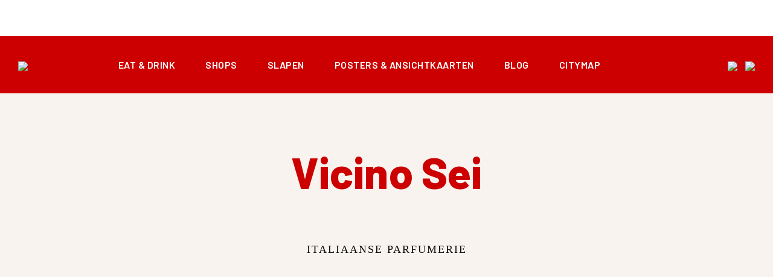

--- FILE ---
content_type: text/html; charset=UTF-8
request_url: https://www.citymapdordrecht.nl/vicino-sei/
body_size: 10542
content:
<!DOCTYPE HTML>
<html lang="nl-NL" dir="ltr"  data-config='{"twitter":0,"plusone":0,"facebook":0,"style":"default"}'>

<head>
<meta charset="UTF-8">
<meta http-equiv="X-UA-Compatible" content="IE=edge">
<meta name="viewport" content="width=device-width, initial-scale=1">
<title>Vicino Sei Authentieke Niche parfums uit Italië in een monumentaal pand.</title>
<link rel="shortcut icon" href="/wp-content/themes/yoo_edge_wp/favicon.ico">
<link rel="apple-touch-icon-precomposed" href="/wp-content/themes/yoo_edge_wp/apple_touch_icon.png">
<meta name='robots' content='index, follow, max-image-preview:large, max-snippet:-1, max-video-preview:-1' />

	<!-- This site is optimized with the Yoast SEO plugin v26.7 - https://yoast.com/wordpress/plugins/seo/ -->
	<meta name="description" content="Wat geur met je doet, daar kan Janou Bode van Vicino Sei je alles over vertellen in het 400 jaar oude monument tussen Italiaanse authentieke Niche parfums." />
	<link rel="canonical" href="https://www.citymapdordrecht.nl/vicino-sei/" />
	<meta property="og:locale" content="nl_NL" />
	<meta property="og:type" content="article" />
	<meta property="og:title" content="Vicino Sei Authentieke Niche parfums uit Italië in een monumentaal pand." />
	<meta property="og:description" content="Wat geur met je doet, daar kan Janou Bode van Vicino Sei je alles over vertellen in het 400 jaar oude monument tussen Italiaanse authentieke Niche parfums." />
	<meta property="og:url" content="https://www.citymapdordrecht.nl/vicino-sei/" />
	<meta property="og:site_name" content="Citymap Dordrecht" />
	<meta property="article:publisher" content="http://www.facebook.com/todoindordt" />
	<meta property="article:modified_time" content="2019-05-13T18:26:53+00:00" />
	<meta name="twitter:label1" content="Geschatte leestijd" />
	<meta name="twitter:data1" content="1 minuut" />
	<script type="application/ld+json" class="yoast-schema-graph">{"@context":"https://schema.org","@graph":[{"@type":"WebPage","@id":"https://www.citymapdordrecht.nl/vicino-sei/","url":"https://www.citymapdordrecht.nl/vicino-sei/","name":"Vicino Sei Authentieke Niche parfums uit Italië in een monumentaal pand.","isPartOf":{"@id":"https://www.citymapdordrecht.nl/#website"},"datePublished":"2016-12-05T10:01:11+00:00","dateModified":"2019-05-13T18:26:53+00:00","description":"Wat geur met je doet, daar kan Janou Bode van Vicino Sei je alles over vertellen in het 400 jaar oude monument tussen Italiaanse authentieke Niche parfums.","breadcrumb":{"@id":"https://www.citymapdordrecht.nl/vicino-sei/#breadcrumb"},"inLanguage":"nl-NL","potentialAction":[{"@type":"ReadAction","target":["https://www.citymapdordrecht.nl/vicino-sei/"]}]},{"@type":"BreadcrumbList","@id":"https://www.citymapdordrecht.nl/vicino-sei/#breadcrumb","itemListElement":[{"@type":"ListItem","position":1,"name":"Home","item":"https://www.citymapdordrecht.nl/"},{"@type":"ListItem","position":2,"name":"Berichten","item":"https://www.citymapdordrecht.nl/spot/"},{"@type":"ListItem","position":3,"name":"Vicino Sei"}]},{"@type":"WebSite","@id":"https://www.citymapdordrecht.nl/#website","url":"https://www.citymapdordrecht.nl/","name":"Citymap Dordrecht","description":"Dé citymap van Dordrecht","potentialAction":[{"@type":"SearchAction","target":{"@type":"EntryPoint","urlTemplate":"https://www.citymapdordrecht.nl/?s={search_term_string}"},"query-input":{"@type":"PropertyValueSpecification","valueRequired":true,"valueName":"search_term_string"}}],"inLanguage":"nl-NL"}]}</script>
	<!-- / Yoast SEO plugin. -->


<link rel='dns-prefetch' href='//secure.gravatar.com' />
<link rel='dns-prefetch' href='//stats.wp.com' />
<link rel='dns-prefetch' href='//v0.wordpress.com' />
<link rel='preconnect' href='//c0.wp.com' />
<link rel="alternate" title="oEmbed (JSON)" type="application/json+oembed" href="https://www.citymapdordrecht.nl/wp-json/oembed/1.0/embed?url=https%3A%2F%2Fwww.citymapdordrecht.nl%2Fvicino-sei%2F" />
<link rel="alternate" title="oEmbed (XML)" type="text/xml+oembed" href="https://www.citymapdordrecht.nl/wp-json/oembed/1.0/embed?url=https%3A%2F%2Fwww.citymapdordrecht.nl%2Fvicino-sei%2F&#038;format=xml" />
		<!-- This site uses the Google Analytics by ExactMetrics plugin v8.11.1 - Using Analytics tracking - https://www.exactmetrics.com/ -->
							<script src="//www.googletagmanager.com/gtag/js?id=G-7BS3ELWTQ0"  data-cfasync="false" data-wpfc-render="false" type="text/javascript" async></script>
			<script data-cfasync="false" data-wpfc-render="false" type="text/javascript">
				var em_version = '8.11.1';
				var em_track_user = true;
				var em_no_track_reason = '';
								var ExactMetricsDefaultLocations = {"page_location":"https:\/\/www.citymapdordrecht.nl\/vicino-sei\/"};
								if ( typeof ExactMetricsPrivacyGuardFilter === 'function' ) {
					var ExactMetricsLocations = (typeof ExactMetricsExcludeQuery === 'object') ? ExactMetricsPrivacyGuardFilter( ExactMetricsExcludeQuery ) : ExactMetricsPrivacyGuardFilter( ExactMetricsDefaultLocations );
				} else {
					var ExactMetricsLocations = (typeof ExactMetricsExcludeQuery === 'object') ? ExactMetricsExcludeQuery : ExactMetricsDefaultLocations;
				}

								var disableStrs = [
										'ga-disable-G-7BS3ELWTQ0',
									];

				/* Function to detect opted out users */
				function __gtagTrackerIsOptedOut() {
					for (var index = 0; index < disableStrs.length; index++) {
						if (document.cookie.indexOf(disableStrs[index] + '=true') > -1) {
							return true;
						}
					}

					return false;
				}

				/* Disable tracking if the opt-out cookie exists. */
				if (__gtagTrackerIsOptedOut()) {
					for (var index = 0; index < disableStrs.length; index++) {
						window[disableStrs[index]] = true;
					}
				}

				/* Opt-out function */
				function __gtagTrackerOptout() {
					for (var index = 0; index < disableStrs.length; index++) {
						document.cookie = disableStrs[index] + '=true; expires=Thu, 31 Dec 2099 23:59:59 UTC; path=/';
						window[disableStrs[index]] = true;
					}
				}

				if ('undefined' === typeof gaOptout) {
					function gaOptout() {
						__gtagTrackerOptout();
					}
				}
								window.dataLayer = window.dataLayer || [];

				window.ExactMetricsDualTracker = {
					helpers: {},
					trackers: {},
				};
				if (em_track_user) {
					function __gtagDataLayer() {
						dataLayer.push(arguments);
					}

					function __gtagTracker(type, name, parameters) {
						if (!parameters) {
							parameters = {};
						}

						if (parameters.send_to) {
							__gtagDataLayer.apply(null, arguments);
							return;
						}

						if (type === 'event') {
														parameters.send_to = exactmetrics_frontend.v4_id;
							var hookName = name;
							if (typeof parameters['event_category'] !== 'undefined') {
								hookName = parameters['event_category'] + ':' + name;
							}

							if (typeof ExactMetricsDualTracker.trackers[hookName] !== 'undefined') {
								ExactMetricsDualTracker.trackers[hookName](parameters);
							} else {
								__gtagDataLayer('event', name, parameters);
							}
							
						} else {
							__gtagDataLayer.apply(null, arguments);
						}
					}

					__gtagTracker('js', new Date());
					__gtagTracker('set', {
						'developer_id.dNDMyYj': true,
											});
					if ( ExactMetricsLocations.page_location ) {
						__gtagTracker('set', ExactMetricsLocations);
					}
										__gtagTracker('config', 'G-7BS3ELWTQ0', {"forceSSL":"true"} );
										window.gtag = __gtagTracker;										(function () {
						/* https://developers.google.com/analytics/devguides/collection/analyticsjs/ */
						/* ga and __gaTracker compatibility shim. */
						var noopfn = function () {
							return null;
						};
						var newtracker = function () {
							return new Tracker();
						};
						var Tracker = function () {
							return null;
						};
						var p = Tracker.prototype;
						p.get = noopfn;
						p.set = noopfn;
						p.send = function () {
							var args = Array.prototype.slice.call(arguments);
							args.unshift('send');
							__gaTracker.apply(null, args);
						};
						var __gaTracker = function () {
							var len = arguments.length;
							if (len === 0) {
								return;
							}
							var f = arguments[len - 1];
							if (typeof f !== 'object' || f === null || typeof f.hitCallback !== 'function') {
								if ('send' === arguments[0]) {
									var hitConverted, hitObject = false, action;
									if ('event' === arguments[1]) {
										if ('undefined' !== typeof arguments[3]) {
											hitObject = {
												'eventAction': arguments[3],
												'eventCategory': arguments[2],
												'eventLabel': arguments[4],
												'value': arguments[5] ? arguments[5] : 1,
											}
										}
									}
									if ('pageview' === arguments[1]) {
										if ('undefined' !== typeof arguments[2]) {
											hitObject = {
												'eventAction': 'page_view',
												'page_path': arguments[2],
											}
										}
									}
									if (typeof arguments[2] === 'object') {
										hitObject = arguments[2];
									}
									if (typeof arguments[5] === 'object') {
										Object.assign(hitObject, arguments[5]);
									}
									if ('undefined' !== typeof arguments[1].hitType) {
										hitObject = arguments[1];
										if ('pageview' === hitObject.hitType) {
											hitObject.eventAction = 'page_view';
										}
									}
									if (hitObject) {
										action = 'timing' === arguments[1].hitType ? 'timing_complete' : hitObject.eventAction;
										hitConverted = mapArgs(hitObject);
										__gtagTracker('event', action, hitConverted);
									}
								}
								return;
							}

							function mapArgs(args) {
								var arg, hit = {};
								var gaMap = {
									'eventCategory': 'event_category',
									'eventAction': 'event_action',
									'eventLabel': 'event_label',
									'eventValue': 'event_value',
									'nonInteraction': 'non_interaction',
									'timingCategory': 'event_category',
									'timingVar': 'name',
									'timingValue': 'value',
									'timingLabel': 'event_label',
									'page': 'page_path',
									'location': 'page_location',
									'title': 'page_title',
									'referrer' : 'page_referrer',
								};
								for (arg in args) {
																		if (!(!args.hasOwnProperty(arg) || !gaMap.hasOwnProperty(arg))) {
										hit[gaMap[arg]] = args[arg];
									} else {
										hit[arg] = args[arg];
									}
								}
								return hit;
							}

							try {
								f.hitCallback();
							} catch (ex) {
							}
						};
						__gaTracker.create = newtracker;
						__gaTracker.getByName = newtracker;
						__gaTracker.getAll = function () {
							return [];
						};
						__gaTracker.remove = noopfn;
						__gaTracker.loaded = true;
						window['__gaTracker'] = __gaTracker;
					})();
									} else {
										console.log("");
					(function () {
						function __gtagTracker() {
							return null;
						}

						window['__gtagTracker'] = __gtagTracker;
						window['gtag'] = __gtagTracker;
					})();
									}
			</script>
							<!-- / Google Analytics by ExactMetrics -->
		<style id='wp-img-auto-sizes-contain-inline-css' type='text/css'>
img:is([sizes=auto i],[sizes^="auto," i]){contain-intrinsic-size:3000px 1500px}
/*# sourceURL=wp-img-auto-sizes-contain-inline-css */
</style>

<link rel='stylesheet' id='formidable-css' href='https://www.citymapdordrecht.nl/wp-content/plugins/formidable/css/formidableforms.css?ver=12111047' type='text/css' media='all' />
<link rel='stylesheet' id='sbi_styles-css' href='https://www.citymapdordrecht.nl/wp-content/plugins/instagram-feed/css/sbi-styles.min.css?ver=6.10.0' type='text/css' media='all' />
<style id='wp-emoji-styles-inline-css' type='text/css'>

	img.wp-smiley, img.emoji {
		display: inline !important;
		border: none !important;
		box-shadow: none !important;
		height: 1em !important;
		width: 1em !important;
		margin: 0 0.07em !important;
		vertical-align: -0.1em !important;
		background: none !important;
		padding: 0 !important;
	}
/*# sourceURL=wp-emoji-styles-inline-css */
</style>
<link rel='stylesheet' id='wp-block-library-css' href='https://c0.wp.com/c/6.9/wp-includes/css/dist/block-library/style.min.css' type='text/css' media='all' />
<style id='global-styles-inline-css' type='text/css'>
:root{--wp--preset--aspect-ratio--square: 1;--wp--preset--aspect-ratio--4-3: 4/3;--wp--preset--aspect-ratio--3-4: 3/4;--wp--preset--aspect-ratio--3-2: 3/2;--wp--preset--aspect-ratio--2-3: 2/3;--wp--preset--aspect-ratio--16-9: 16/9;--wp--preset--aspect-ratio--9-16: 9/16;--wp--preset--color--black: #000000;--wp--preset--color--cyan-bluish-gray: #abb8c3;--wp--preset--color--white: #ffffff;--wp--preset--color--pale-pink: #f78da7;--wp--preset--color--vivid-red: #cf2e2e;--wp--preset--color--luminous-vivid-orange: #ff6900;--wp--preset--color--luminous-vivid-amber: #fcb900;--wp--preset--color--light-green-cyan: #7bdcb5;--wp--preset--color--vivid-green-cyan: #00d084;--wp--preset--color--pale-cyan-blue: #8ed1fc;--wp--preset--color--vivid-cyan-blue: #0693e3;--wp--preset--color--vivid-purple: #9b51e0;--wp--preset--gradient--vivid-cyan-blue-to-vivid-purple: linear-gradient(135deg,rgb(6,147,227) 0%,rgb(155,81,224) 100%);--wp--preset--gradient--light-green-cyan-to-vivid-green-cyan: linear-gradient(135deg,rgb(122,220,180) 0%,rgb(0,208,130) 100%);--wp--preset--gradient--luminous-vivid-amber-to-luminous-vivid-orange: linear-gradient(135deg,rgb(252,185,0) 0%,rgb(255,105,0) 100%);--wp--preset--gradient--luminous-vivid-orange-to-vivid-red: linear-gradient(135deg,rgb(255,105,0) 0%,rgb(207,46,46) 100%);--wp--preset--gradient--very-light-gray-to-cyan-bluish-gray: linear-gradient(135deg,rgb(238,238,238) 0%,rgb(169,184,195) 100%);--wp--preset--gradient--cool-to-warm-spectrum: linear-gradient(135deg,rgb(74,234,220) 0%,rgb(151,120,209) 20%,rgb(207,42,186) 40%,rgb(238,44,130) 60%,rgb(251,105,98) 80%,rgb(254,248,76) 100%);--wp--preset--gradient--blush-light-purple: linear-gradient(135deg,rgb(255,206,236) 0%,rgb(152,150,240) 100%);--wp--preset--gradient--blush-bordeaux: linear-gradient(135deg,rgb(254,205,165) 0%,rgb(254,45,45) 50%,rgb(107,0,62) 100%);--wp--preset--gradient--luminous-dusk: linear-gradient(135deg,rgb(255,203,112) 0%,rgb(199,81,192) 50%,rgb(65,88,208) 100%);--wp--preset--gradient--pale-ocean: linear-gradient(135deg,rgb(255,245,203) 0%,rgb(182,227,212) 50%,rgb(51,167,181) 100%);--wp--preset--gradient--electric-grass: linear-gradient(135deg,rgb(202,248,128) 0%,rgb(113,206,126) 100%);--wp--preset--gradient--midnight: linear-gradient(135deg,rgb(2,3,129) 0%,rgb(40,116,252) 100%);--wp--preset--font-size--small: 13px;--wp--preset--font-size--medium: 20px;--wp--preset--font-size--large: 36px;--wp--preset--font-size--x-large: 42px;--wp--preset--spacing--20: 0.44rem;--wp--preset--spacing--30: 0.67rem;--wp--preset--spacing--40: 1rem;--wp--preset--spacing--50: 1.5rem;--wp--preset--spacing--60: 2.25rem;--wp--preset--spacing--70: 3.38rem;--wp--preset--spacing--80: 5.06rem;--wp--preset--shadow--natural: 6px 6px 9px rgba(0, 0, 0, 0.2);--wp--preset--shadow--deep: 12px 12px 50px rgba(0, 0, 0, 0.4);--wp--preset--shadow--sharp: 6px 6px 0px rgba(0, 0, 0, 0.2);--wp--preset--shadow--outlined: 6px 6px 0px -3px rgb(255, 255, 255), 6px 6px rgb(0, 0, 0);--wp--preset--shadow--crisp: 6px 6px 0px rgb(0, 0, 0);}:where(.is-layout-flex){gap: 0.5em;}:where(.is-layout-grid){gap: 0.5em;}body .is-layout-flex{display: flex;}.is-layout-flex{flex-wrap: wrap;align-items: center;}.is-layout-flex > :is(*, div){margin: 0;}body .is-layout-grid{display: grid;}.is-layout-grid > :is(*, div){margin: 0;}:where(.wp-block-columns.is-layout-flex){gap: 2em;}:where(.wp-block-columns.is-layout-grid){gap: 2em;}:where(.wp-block-post-template.is-layout-flex){gap: 1.25em;}:where(.wp-block-post-template.is-layout-grid){gap: 1.25em;}.has-black-color{color: var(--wp--preset--color--black) !important;}.has-cyan-bluish-gray-color{color: var(--wp--preset--color--cyan-bluish-gray) !important;}.has-white-color{color: var(--wp--preset--color--white) !important;}.has-pale-pink-color{color: var(--wp--preset--color--pale-pink) !important;}.has-vivid-red-color{color: var(--wp--preset--color--vivid-red) !important;}.has-luminous-vivid-orange-color{color: var(--wp--preset--color--luminous-vivid-orange) !important;}.has-luminous-vivid-amber-color{color: var(--wp--preset--color--luminous-vivid-amber) !important;}.has-light-green-cyan-color{color: var(--wp--preset--color--light-green-cyan) !important;}.has-vivid-green-cyan-color{color: var(--wp--preset--color--vivid-green-cyan) !important;}.has-pale-cyan-blue-color{color: var(--wp--preset--color--pale-cyan-blue) !important;}.has-vivid-cyan-blue-color{color: var(--wp--preset--color--vivid-cyan-blue) !important;}.has-vivid-purple-color{color: var(--wp--preset--color--vivid-purple) !important;}.has-black-background-color{background-color: var(--wp--preset--color--black) !important;}.has-cyan-bluish-gray-background-color{background-color: var(--wp--preset--color--cyan-bluish-gray) !important;}.has-white-background-color{background-color: var(--wp--preset--color--white) !important;}.has-pale-pink-background-color{background-color: var(--wp--preset--color--pale-pink) !important;}.has-vivid-red-background-color{background-color: var(--wp--preset--color--vivid-red) !important;}.has-luminous-vivid-orange-background-color{background-color: var(--wp--preset--color--luminous-vivid-orange) !important;}.has-luminous-vivid-amber-background-color{background-color: var(--wp--preset--color--luminous-vivid-amber) !important;}.has-light-green-cyan-background-color{background-color: var(--wp--preset--color--light-green-cyan) !important;}.has-vivid-green-cyan-background-color{background-color: var(--wp--preset--color--vivid-green-cyan) !important;}.has-pale-cyan-blue-background-color{background-color: var(--wp--preset--color--pale-cyan-blue) !important;}.has-vivid-cyan-blue-background-color{background-color: var(--wp--preset--color--vivid-cyan-blue) !important;}.has-vivid-purple-background-color{background-color: var(--wp--preset--color--vivid-purple) !important;}.has-black-border-color{border-color: var(--wp--preset--color--black) !important;}.has-cyan-bluish-gray-border-color{border-color: var(--wp--preset--color--cyan-bluish-gray) !important;}.has-white-border-color{border-color: var(--wp--preset--color--white) !important;}.has-pale-pink-border-color{border-color: var(--wp--preset--color--pale-pink) !important;}.has-vivid-red-border-color{border-color: var(--wp--preset--color--vivid-red) !important;}.has-luminous-vivid-orange-border-color{border-color: var(--wp--preset--color--luminous-vivid-orange) !important;}.has-luminous-vivid-amber-border-color{border-color: var(--wp--preset--color--luminous-vivid-amber) !important;}.has-light-green-cyan-border-color{border-color: var(--wp--preset--color--light-green-cyan) !important;}.has-vivid-green-cyan-border-color{border-color: var(--wp--preset--color--vivid-green-cyan) !important;}.has-pale-cyan-blue-border-color{border-color: var(--wp--preset--color--pale-cyan-blue) !important;}.has-vivid-cyan-blue-border-color{border-color: var(--wp--preset--color--vivid-cyan-blue) !important;}.has-vivid-purple-border-color{border-color: var(--wp--preset--color--vivid-purple) !important;}.has-vivid-cyan-blue-to-vivid-purple-gradient-background{background: var(--wp--preset--gradient--vivid-cyan-blue-to-vivid-purple) !important;}.has-light-green-cyan-to-vivid-green-cyan-gradient-background{background: var(--wp--preset--gradient--light-green-cyan-to-vivid-green-cyan) !important;}.has-luminous-vivid-amber-to-luminous-vivid-orange-gradient-background{background: var(--wp--preset--gradient--luminous-vivid-amber-to-luminous-vivid-orange) !important;}.has-luminous-vivid-orange-to-vivid-red-gradient-background{background: var(--wp--preset--gradient--luminous-vivid-orange-to-vivid-red) !important;}.has-very-light-gray-to-cyan-bluish-gray-gradient-background{background: var(--wp--preset--gradient--very-light-gray-to-cyan-bluish-gray) !important;}.has-cool-to-warm-spectrum-gradient-background{background: var(--wp--preset--gradient--cool-to-warm-spectrum) !important;}.has-blush-light-purple-gradient-background{background: var(--wp--preset--gradient--blush-light-purple) !important;}.has-blush-bordeaux-gradient-background{background: var(--wp--preset--gradient--blush-bordeaux) !important;}.has-luminous-dusk-gradient-background{background: var(--wp--preset--gradient--luminous-dusk) !important;}.has-pale-ocean-gradient-background{background: var(--wp--preset--gradient--pale-ocean) !important;}.has-electric-grass-gradient-background{background: var(--wp--preset--gradient--electric-grass) !important;}.has-midnight-gradient-background{background: var(--wp--preset--gradient--midnight) !important;}.has-small-font-size{font-size: var(--wp--preset--font-size--small) !important;}.has-medium-font-size{font-size: var(--wp--preset--font-size--medium) !important;}.has-large-font-size{font-size: var(--wp--preset--font-size--large) !important;}.has-x-large-font-size{font-size: var(--wp--preset--font-size--x-large) !important;}
/*# sourceURL=global-styles-inline-css */
</style>

<style id='classic-theme-styles-inline-css' type='text/css'>
/*! This file is auto-generated */
.wp-block-button__link{color:#fff;background-color:#32373c;border-radius:9999px;box-shadow:none;text-decoration:none;padding:calc(.667em + 2px) calc(1.333em + 2px);font-size:1.125em}.wp-block-file__button{background:#32373c;color:#fff;text-decoration:none}
/*# sourceURL=/wp-includes/css/classic-themes.min.css */
</style>
<link rel='stylesheet' id='widgetkit-site-css' href='https://www.citymapdordrecht.nl/wp-content/plugins/widgetkit/assets/css/site.wk.css?ver=6.9' type='text/css' media='all' />
<script type="text/javascript" src="https://c0.wp.com/c/6.9/wp-includes/js/jquery/jquery.min.js" id="jquery-core-js"></script>
<script type="text/javascript" src="https://c0.wp.com/c/6.9/wp-includes/js/jquery/jquery-migrate.min.js" id="jquery-migrate-js"></script>
<script type="text/javascript" src="https://www.citymapdordrecht.nl/wp-content/plugins/google-analytics-dashboard-for-wp/assets/js/frontend-gtag.min.js?ver=8.11.1" id="exactmetrics-frontend-script-js" async="async" data-wp-strategy="async"></script>
<script data-cfasync="false" data-wpfc-render="false" type="text/javascript" id='exactmetrics-frontend-script-js-extra'>/* <![CDATA[ */
var exactmetrics_frontend = {"js_events_tracking":"true","download_extensions":"zip,mp3,mpeg,pdf,docx,pptx,xlsx,rar","inbound_paths":"[{\"path\":\"\\\/go\\\/\",\"label\":\"affiliate\"},{\"path\":\"\\\/recommend\\\/\",\"label\":\"affiliate\"}]","home_url":"https:\/\/www.citymapdordrecht.nl","hash_tracking":"false","v4_id":"G-7BS3ELWTQ0"};/* ]]> */
</script>
<script type="text/javascript" src="https://www.citymapdordrecht.nl/wp-content/plugins/widgetkit/assets/lib/wkuikit/dist/js/uikit.min.js?ver=6.9" id="uikit-js"></script>
<script type="text/javascript" src="https://www.citymapdordrecht.nl/wp-content/plugins/widgetkit/assets/lib/wkuikit/dist/js/uikit-icons.min.js?ver=6.9" id="uikit-icons-js"></script>
<link rel="https://api.w.org/" href="https://www.citymapdordrecht.nl/wp-json/" /><link rel="EditURI" type="application/rsd+xml" title="RSD" href="https://www.citymapdordrecht.nl/xmlrpc.php?rsd" />
<meta name="generator" content="WordPress 6.9" />
<script>document.documentElement.className += " js";</script>
	<style>img#wpstats{display:none}</style>
		<link rel="icon" href="https://www.citymapdordrecht.nl/wp-content/uploads/cropped-favicon-32x32.png" sizes="32x32" />
<link rel="icon" href="https://www.citymapdordrecht.nl/wp-content/uploads/cropped-favicon-192x192.png" sizes="192x192" />
<link rel="apple-touch-icon" href="https://www.citymapdordrecht.nl/wp-content/uploads/cropped-favicon-180x180.png" />
<meta name="msapplication-TileImage" content="https://www.citymapdordrecht.nl/wp-content/uploads/cropped-favicon-270x270.png" />
<link rel="stylesheet" href="/wp-content/themes/yoo_edge_wp/css/theme.css">
<link rel="stylesheet" href="/wp-content/themes/yoo_edge_wp/css/custom.css">
<script src="/wp-content/themes/yoo_edge_wp/warp/vendor/uikit/js/uikit.js"></script>
<script src="/wp-content/themes/yoo_edge_wp/warp/vendor/uikit/js/components/autocomplete.js"></script>
<script src="/wp-content/themes/yoo_edge_wp/warp/vendor/uikit/js/components/search.js"></script>
<script src="/wp-content/themes/yoo_edge_wp/warp/vendor/uikit/js/components/tooltip.js"></script>
<script src="/wp-content/themes/yoo_edge_wp/warp/vendor/uikit/js/components/sticky.js"></script>
<script src="/wp-content/themes/yoo_edge_wp/warp/js/social.js"></script>
<script src="/wp-content/themes/yoo_edge_wp/js/theme.js"></script>
<script src="https://maps.googleapis.com/maps/api/js?key=AIzaSyDJAuNAa2dg8Owgd5BLjkZoNVBg_jFumWs"></script>
</head>

<body class="wp-singular spot-template-default single single-spot postid-75952 wp-theme-yoo_edge_wp tm-isblog wp-spot-single">

    
        <nav class="tm-navbar"  >

        <div class="tm-navbar-content uk-container-center uk-flex uk-flex-space-between">

    <div class="uk-flex uk-flex-middle">
                <a class="tm-logo uk-visible-large" href="https://www.citymapdordrecht.nl"><div class="textwidget custom-html-widget"><img src="https://www.citymapdordrecht.nl/wp-content/uploads/Citymap_Dordrecht_logo_marker_RGB-1.png" width="150px"></div></a>
        
                <a class="tm-logo-small uk-hidden-large" href="https://www.citymapdordrecht.nl"><div class="textwidget custom-html-widget"><img src="https://www.citymapdordrecht.nl/wp-content/uploads/Citymap_Dordrecht_logo_marker_RGB-1.png" width="64px"></div></a>
            </div>

        <div class="uk-flex uk-flex-middle uk-visible-large">
        <ul class="uk-navbar-nav uk-hidden-small"><li><a href="https://www.citymapdordrecht.nl/spots/proef-dordrecht/" class="">Eat &amp; drink</a></li><li><a href="https://www.citymapdordrecht.nl/spots/shop-dordrecht/" class="">Shops</a></li><li><a href="https://www.citymapdordrecht.nl/spots/overnachten-in-dordrecht/" class="">Slapen</a></li><li><a href="https://www.citymapdordrecht.nl/posters-ansichtkaarten/" class="">Posters &amp; ansichtkaarten</a></li><li><a href="https://www.citymapdordrecht.nl/category/blog/" class="">Blog</a></li><li><a href="https://www.citymapdordrecht.nl/citymap-dordrecht/" class="">Citymap</a></li></ul>    </div>
    
        <div class="uk-flex uk-flex-middle">

        
                <div class="uk-margin-left">
            <div class="uk-visible-large"><div class="textwidget custom-html-widget"><a href="https://www.facebook.com/todoindordt/" target="_blank" style="padding-right:10px;"><img src="https://www.citymapdordrecht.nl/wp-content/uploads/facebook.png" width="28px"></a>
<a href="https://www.instagram.com/todoindordt/" target="_blank" style="padding-right:30px;"><img src="https://www.citymapdordrecht.nl/wp-content/uploads/instagram.png" width="28px"></a></div></div>
        </div>
        
                <a href="#offcanvas" class="uk-navbar-toggle uk-hidden-large" data-uk-offcanvas></a>
        
    </div>
    
</div>

    </nav>
    	
	
    	
		
    
    
        <div id="tm-main" class="tm-block-main uk-block tm-block-padding-large uk-block-muted">
        <div class=" tm-container uk-container-center tm-horizontal-padding">
            <div class="uk-grid" data-uk-grid-match data-uk-grid-margin>

                                <div class="tm-main uk-width-medium-1-1 uk-flex-order-last">

                    
                                        <main id="tm-content" class="tm-content">

                        
                            
    <article class="uk-article tm-article tm-article-single" data-permalink="https://www.citymapdordrecht.nl/vicino-sei/">
		<div class="tm-container uk-container-center tm-horizontal-padding">
        
        <div class="uk-grid" data-uk-grid-margin="">
            
				<div class="uk-width-medium-1-1 uk-text-center">
                    <h1 class="uk-article-title uk-margin-small-top">Vicino Sei</h1>
					<h3 class="subtitel">Italiaanse parfumerie</h3>				</div>
			
				<div class="uk-width-medium-1-1">
					<div class="centered">
										<div class="cover_image" style="background-image: url('https://www.citymapdordrecht.nl/wp-content/uploads/To_do_in_Dordt_FvH_20190411_9347.jpg')"></div>
										  <section class="article__gallery uk-grid" data-uk-grid-margin="">

					  						<div data-image="" class="uk-width-medium-1-2 article__gallery-image">
						  <img class="ratio-content" src="" />
						</div>
					  						<div data-image="" class="uk-width-medium-1-2 article__gallery-image">
						  <img class="ratio-content" src="" />
						</div>
					  						<div data-image="" class="uk-width-medium-1-2 article__gallery-image">
						  <img class="ratio-content" src="" />
						</div>
					  						<div data-image="" class="uk-width-medium-1-2 article__gallery-image">
						  <img class="ratio-content" src="" />
						</div>
					  					  </section><!-- end of .article__gallery -->
										<!-- images -->
					
					<div class="uk-grid single-spot-content" data-uk-grid-margin="">
					<div class="uk-width-medium-3-5">
					<p>Geuren kunnen je ineens terug blazen naar een moment in het verleden. Ze zitten opgeslagen in je geheugen en zodra je de geur nogmaals ruikt gaan er deurtjes open waarvan je niet wist dat je ze had. Wat geur met je doet, daar kunnen Janou Bode en haar man Gertjan Ophorst van Vicino Sei je alles over vertellen in hun 400 jaar oude monument tussen de Italiaanse authentieke Niche parfums.</p>
<p>Zodra je het knusse winkeltje binnenstapt ervaar je een sfeer die je nergens anders in Dordrecht, misschien wel in heel Nederland kunt vinden.</p>
<p>De parfums zijn stuk voor stuk ontwikkeld door Italiaanse neuzen (parfumeurs) waar mogelijk de meest natuurlijke ingrediënten. Zo krijg ik er dus geen hoofdpijn als ik binnenstap (wat ik vaak wel krijg in iedere willekeurige parfumerie). Er is ontzettend goed nagedacht over wat de geuren met je psyche kunnen doen en waar het je aan doet denken.</p>
<p>Voeg daar het sublieme uitzicht over de Wolwevershaven bij en je hebt een mini-vakantie naar Italië gemaakt. Hoe mooi is het om die herinnering te vangen in een flesje en elke dag van te genieten. Oh ja, er zijn niet alleen parfums voor jezelf, maar ook voor je huis.</p>
					
					
					
								
					
									</div>
			<div class="uk-width-medium-1-5 contact-data">
	<aside class="sidebar cf">
      
     	
		 
						<div class="open"><h3 class="opening">Wij openen vandaag om 15:00 uur!</h3></div>
													
        		<div class="openingstijden">
        	<div>
			<h3>Openingstijden</h3>
			<table>
			  			  <tr><td>donderdag</td><td>15:00 - 19:00</td></tr>
			  			  <tr><td>vrijdag</td><td>12:00 - 16:30</td></tr>
			  			  <tr><td>zaterdag</td><td>12:00 - 16:30</td></tr>
			  			</table>
			</div>
    	</div>
		      	<div class="website">
		  			<h3>Website</h3>
			  								<a target="_blank" href="http://www.vicinosei.nl">
				  www.vicinosei.nl				</a><br />
			  		</div>

    <div class="email">
            <h3>E-mail</h3>
            <a href="mailto:vicinosei@outlook.com">vicinosei@outlook.com</a>
          </div>

    <div class="telefoon">
              <h3>Telefoon</h3>
		<a href="tel:+31(0)6-51686597 ">+31(0)6-51686597 </a>
          </div>

  <div class="social">

        
    <ul>
                                </ul>
      </div>
	</aside>
			</div>
			<div class="uk-width-medium-1-1 uk-text-center">
							<h2 class="adres-titel"><a href="https://www.google.com/maps/place/Vlak+6,+Dordrecht,+Nederland" target="_blank">Vlak 6<br />
3311 AT Dordrecht</a></h2>
        	
			</div>
        </div>
			</div>
					</div>
			
			</div>
			</div>
								<div class="acf-map uk-width-medium-1-1">
						<div class="marker" data-lat="51.81734220000001" data-lng="4.66505010000003"></div>
					</div>
				    </article>
	
		
     			
	

                    </main>
                    
                    
                </div>
                
                                                    
            </div>
        </div>
    </div>
    
    
        <div id="tm-bottom-b" class="uk-block uk-block-secondary">
        <div class=" tm-container uk-container-center tm-horizontal-padding">
            <section class="tm-bottom-b uk-grid" data-uk-grid-match="{target:'> div > .uk-panel'}" data-uk-grid-margin>
<div class="uk-width-1-1"><div class="uk-panel widget_custom_html"><h3 class="uk-panel-title">Meer hotspots</h3><div class="uk-grid">        <div class="uk-width-1-2 uk-width-medium-1-4 uk-width-large-1-5 related">
			<div class="uk-panel">
			
								<div class="related-thumb"><a href="https://www.citymapdordrecht.nl/no-28-wonen-lifestyle/"><img src="https://www.citymapdordrecht.nl/wp-content/uploads/To_do_in_Dordt_FvH_20190411_9280-300x200.jpg"></a></div>
					<div class="uk-panel related-text"><a href="https://www.citymapdordrecht.nl/no-28-wonen-lifestyle/"><h3>No. 28 wonen &#038; lifestyle</h3></a></div>
			</div></div>
        <div class="uk-width-1-2 uk-width-medium-1-4 uk-width-large-1-5 related">
			<div class="uk-panel">
			
								<div class="related-thumb"><a href="https://www.citymapdordrecht.nl/juffrouw-pollewop/"><img src="https://www.citymapdordrecht.nl/wp-content/uploads/To_do_in_Dordt_citymap_FvH_20190716_1145-300x200.jpg"></a></div>
					<div class="uk-panel related-text"><a href="https://www.citymapdordrecht.nl/juffrouw-pollewop/"><h3>Juffrouw Pollewop</h3></a></div>
			</div></div>
        <div class="uk-width-1-2 uk-width-medium-1-4 uk-width-large-1-5 related">
			<div class="uk-panel">
			
								<div class="related-thumb"><a href="https://www.citymapdordrecht.nl/kinderboekwinkel-de-giraf/"><img src="https://www.citymapdordrecht.nl/wp-content/uploads/To_do_in_Dordt_citymap_FvH_20200612_4948-300x200.jpg"></a></div>
					<div class="uk-panel related-text"><a href="https://www.citymapdordrecht.nl/kinderboekwinkel-de-giraf/"><h3>Kinderboekwinkel de Giraf</h3></a></div>
			</div></div>
        <div class="uk-width-1-2 uk-width-medium-1-4 uk-width-large-1-5 related">
			<div class="uk-panel">
			
								<div class="related-thumb"><a href="https://www.citymapdordrecht.nl/vintage-audio-repair/"><img src="https://www.citymapdordrecht.nl/wp-content/uploads/Citymap_Dordrecht_FvH_20211105_2-1-300x225.jpg"></a></div>
					<div class="uk-panel related-text"><a href="https://www.citymapdordrecht.nl/vintage-audio-repair/"><h3>Vintage Audio Repair</h3></a></div>
			</div></div>
        <div class="uk-width-1-2 uk-width-medium-1-4 uk-width-large-1-5 related">
			<div class="uk-panel">
			
								<div class="related-thumb"><a href="https://www.citymapdordrecht.nl/bots-mode/"><img src="https://www.citymapdordrecht.nl/wp-content/uploads/To_do_in_Dordt_FvH_20190411_9210-300x200.jpg"></a></div>
					<div class="uk-panel related-text"><a href="https://www.citymapdordrecht.nl/bots-mode/"><h3>Bots Boutique</h3></a></div>
			</div></div>
</div><div class="textwidget custom-html-widget"></div></div></div>
</section>
        </div>
    </div>
    
    
    
        <footer id="tm-footer" class="tm-footer uk-position-relative uk-block uk-block-default">
        <div class="tm-footer-container  tm-container-large uk-container-center tm-horizontal-padding">

            <div class="tm-footer-left">
                <div class=" widget_text"><p>© 2015 &#8211; 2023 Citymap Dordrecht &#8211; <a href="https://www.citymapdordrecht.nl/algemene-voorwaarden/">Algemene voorwaarden</a> &#8211; <a href="mailto:info@citymapdordrecht.nl">info@citymapdordrecht.nl</a></p>
</div>                            </div>

            <div class="tm-footer-right">
                <div class=" widget_text"><p>Website, tekst &amp; foto&#8217;s door Frank van Hilten en Dominique van Dijk</p>
</div>            </div>

        </div>

                <a class="tm-totop-scroller" data-uk-smooth-scroll href="#"></a>
        
        
    </footer>
    
    <script type="speculationrules">
{"prefetch":[{"source":"document","where":{"and":[{"href_matches":"/*"},{"not":{"href_matches":["/wp-*.php","/wp-admin/*","/wp-content/uploads/*","/wp-content/*","/wp-content/plugins/*","/wp-content/themes/yoo_edge_wp/*","/*\\?(.+)"]}},{"not":{"selector_matches":"a[rel~=\"nofollow\"]"}},{"not":{"selector_matches":".no-prefetch, .no-prefetch a"}}]},"eagerness":"conservative"}]}
</script>
<!-- Instagram Feed JS -->
<script type="text/javascript">
var sbiajaxurl = "https://www.citymapdordrecht.nl/wp-admin/admin-ajax.php";
</script>
<script type="text/javascript" id="jetpack-stats-js-before">
/* <![CDATA[ */
_stq = window._stq || [];
_stq.push([ "view", {"v":"ext","blog":"200632380","post":"75952","tz":"1","srv":"www.citymapdordrecht.nl","j":"1:15.4"} ]);
_stq.push([ "clickTrackerInit", "200632380", "75952" ]);
//# sourceURL=jetpack-stats-js-before
/* ]]> */
</script>
<script type="text/javascript" src="https://stats.wp.com/e-202603.js" id="jetpack-stats-js" defer="defer" data-wp-strategy="defer"></script>
<script type="text/javascript" src="https://www.citymapdordrecht.nl/wp-content/plugins/widgetkit/assets/js/maps.js?ver=6.9" id="widgetkit-maps-js"></script>
<script id="wp-emoji-settings" type="application/json">
{"baseUrl":"https://s.w.org/images/core/emoji/17.0.2/72x72/","ext":".png","svgUrl":"https://s.w.org/images/core/emoji/17.0.2/svg/","svgExt":".svg","source":{"concatemoji":"https://www.citymapdordrecht.nl/wp-includes/js/wp-emoji-release.min.js?ver=6.9"}}
</script>
<script type="module">
/* <![CDATA[ */
/*! This file is auto-generated */
const a=JSON.parse(document.getElementById("wp-emoji-settings").textContent),o=(window._wpemojiSettings=a,"wpEmojiSettingsSupports"),s=["flag","emoji"];function i(e){try{var t={supportTests:e,timestamp:(new Date).valueOf()};sessionStorage.setItem(o,JSON.stringify(t))}catch(e){}}function c(e,t,n){e.clearRect(0,0,e.canvas.width,e.canvas.height),e.fillText(t,0,0);t=new Uint32Array(e.getImageData(0,0,e.canvas.width,e.canvas.height).data);e.clearRect(0,0,e.canvas.width,e.canvas.height),e.fillText(n,0,0);const a=new Uint32Array(e.getImageData(0,0,e.canvas.width,e.canvas.height).data);return t.every((e,t)=>e===a[t])}function p(e,t){e.clearRect(0,0,e.canvas.width,e.canvas.height),e.fillText(t,0,0);var n=e.getImageData(16,16,1,1);for(let e=0;e<n.data.length;e++)if(0!==n.data[e])return!1;return!0}function u(e,t,n,a){switch(t){case"flag":return n(e,"\ud83c\udff3\ufe0f\u200d\u26a7\ufe0f","\ud83c\udff3\ufe0f\u200b\u26a7\ufe0f")?!1:!n(e,"\ud83c\udde8\ud83c\uddf6","\ud83c\udde8\u200b\ud83c\uddf6")&&!n(e,"\ud83c\udff4\udb40\udc67\udb40\udc62\udb40\udc65\udb40\udc6e\udb40\udc67\udb40\udc7f","\ud83c\udff4\u200b\udb40\udc67\u200b\udb40\udc62\u200b\udb40\udc65\u200b\udb40\udc6e\u200b\udb40\udc67\u200b\udb40\udc7f");case"emoji":return!a(e,"\ud83e\u1fac8")}return!1}function f(e,t,n,a){let r;const o=(r="undefined"!=typeof WorkerGlobalScope&&self instanceof WorkerGlobalScope?new OffscreenCanvas(300,150):document.createElement("canvas")).getContext("2d",{willReadFrequently:!0}),s=(o.textBaseline="top",o.font="600 32px Arial",{});return e.forEach(e=>{s[e]=t(o,e,n,a)}),s}function r(e){var t=document.createElement("script");t.src=e,t.defer=!0,document.head.appendChild(t)}a.supports={everything:!0,everythingExceptFlag:!0},new Promise(t=>{let n=function(){try{var e=JSON.parse(sessionStorage.getItem(o));if("object"==typeof e&&"number"==typeof e.timestamp&&(new Date).valueOf()<e.timestamp+604800&&"object"==typeof e.supportTests)return e.supportTests}catch(e){}return null}();if(!n){if("undefined"!=typeof Worker&&"undefined"!=typeof OffscreenCanvas&&"undefined"!=typeof URL&&URL.createObjectURL&&"undefined"!=typeof Blob)try{var e="postMessage("+f.toString()+"("+[JSON.stringify(s),u.toString(),c.toString(),p.toString()].join(",")+"));",a=new Blob([e],{type:"text/javascript"});const r=new Worker(URL.createObjectURL(a),{name:"wpTestEmojiSupports"});return void(r.onmessage=e=>{i(n=e.data),r.terminate(),t(n)})}catch(e){}i(n=f(s,u,c,p))}t(n)}).then(e=>{for(const n in e)a.supports[n]=e[n],a.supports.everything=a.supports.everything&&a.supports[n],"flag"!==n&&(a.supports.everythingExceptFlag=a.supports.everythingExceptFlag&&a.supports[n]);var t;a.supports.everythingExceptFlag=a.supports.everythingExceptFlag&&!a.supports.flag,a.supports.everything||((t=a.source||{}).concatemoji?r(t.concatemoji):t.wpemoji&&t.twemoji&&(r(t.twemoji),r(t.wpemoji)))});
//# sourceURL=https://www.citymapdordrecht.nl/wp-includes/js/wp-emoji-loader.min.js
/* ]]> */
</script>

        <div id="offcanvas" class="uk-offcanvas">
        <div class="uk-offcanvas-bar uk-offcanvas-bar-flip"><ul class="uk-nav uk-nav-offcanvas"><li><a href="https://www.citymapdordrecht.nl/spots/proef-dordrecht/" class="">Eat &amp; drink</a></li><li><a href="https://www.citymapdordrecht.nl/spots/shop-dordrecht/" class="">Shops</a></li><li><a href="https://www.citymapdordrecht.nl/spots/overnachten-in-dordrecht/" class="">Slapen</a></li><li><a href="https://www.citymapdordrecht.nl/posters-ansichtkaarten/" class="">Posters &amp; ansichtkaarten</a></li><li><a href="https://www.citymapdordrecht.nl/category/blog/" class="">Blog</a></li><li><a href="https://www.citymapdordrecht.nl/citymap-dordrecht/" class="">Citymap</a></li></ul></div>
    </div>
    
</body>
</html>


<!-- Page cached by LiteSpeed Cache 7.6.2 on 2026-01-15 10:23:21 -->

--- FILE ---
content_type: text/css
request_url: https://www.citymapdordrecht.nl/wp-content/themes/yoo_edge_wp/css/custom.css
body_size: 2914
content:
/* Copyright (C) YOOtheme GmbH, YOOtheme Proprietary Use License (http://www.yootheme.com/license) */

/* ========================================================================
   Use this file to add custom CSS easily
 ========================================================================== */

@font-face {
    font-family: 'FaithAndGloryTwo';
    src: url('../fonts/FaithAndGloryTwo.eot');
    src: url('../fonts/FaithAndGloryTwo.eot?#iefix') format('embedded-opentype'),
         url('../fonts/FaithAndGloryTwo.woff') format('woff'),
         url('../fonts/FaithAndGloryTwo.ttf') format('truetype'),
         url('../fonts/FaithAndGloryTwo.svg#FaithAndGloryTwo') format('svg');
    font-weight: normal;
    font-style: normal;
}
@font-face {
font-family: 'CatalinaClementeBold';
    src: url('../fonts/CatalinaClemente-Bold.eot'); /* IE9 Compat Modes */
    src: url('../fonts/CatalinaClemente-Bold.eot?#iefix') format('embedded-opentype'), /* IE6-IE8 */
         url('../fonts/CatalinaClemente-Bold.woff') format('woff'), /* Modern Browsers */
         url('../fonts/CatalinaClemente-Bold.ttf') format('truetype'), /* Safari, Android, iOS */
         url('../fonts/CatalinaClemente-Bold.svg#CatalinaClemente-Bold') format('svg'); /* Legacy iOS */
    font-style: normal;
    font-weight: normal;
    text-rendering: optimizeLegibility;
}

body {
	-moz-osx-font-smoothing: grayscale;
}
.tm-navbar {
	padding-left: 0;
	padding-right: 0;
	background: none;
	position: absolute;
	top:0;
	left:0;
}
.tm-navbar-content {
	position: fixed;
	padding: 30px 0;
	background: #CC0000;
	width:100%;
	max-width: none;
}
.tm-logo {
	position: absolute;
	left: 25px;
	padding: 5px;
}
.tm-logo img {
	-webkit-transition: all 0.2s ease-out;
    transition: all 0.2s ease-out; 
}
.full-viewport {
	height: 100vh;
	position: fixed;
	width: 100%;
	top: 0;
	left: 0;
	bottom: 0;
	right: 0;
	overflow: hidden;
}
.home #tm-top-a {
	position: absolute;
	width: 100%;
	height: 100vh;
	top: 0;
	left: 0;
	bottom: 0;
	right: 0;
	z-index: 1000;
}
.single #tm-main {
	margin-top: 100px;
}
#tm-main {
	margin-top: 100px;
}
.home #tm-main {
	margin-top: 100vh;
}
.home #tm-main .tm-content .uk-panel, .tax-spots #tm-main .tm-content .uk-panel, .tm-content .uk-panel {
	background: #fff;
	transition: box-shadow .3s ease-in-out;
}
.home #tm-main .tm-content .uk-panel:hover, .tax-spots #tm-main .tm-content .uk-panel:hover, .tm-content .uk-panel:hover {
	box-shadow: 0px 3px 10px 0px rgba(0,0,0,0.15);
}
.home #tm-main-bottom {
	margin-top: 120px;
}
.home #tm-main-bottom > div:last-child {
	padding-left: 0;
}
.intro {
	margin-bottom: 100px;
	font-size: 18px;
}
.op-maat a {
	color: #fff !important;
	text-decoration: underline !important;
}
/* .uk-slideshow-fullscreen, .uk-slideshow-fullscreen > li {
	height: calc(100vh - 80px);
}*/
.uk-slideshow h1 {
	font-size: 64px;
	line-height: 72px;
	font-weight: 800;
	color: #fff;
	text-shadow: 0 0 25px rgba(0,0,0,0.4);
}
.home #tm-top-b {
	padding: 20px 0;
}
.home #tm-top-b h1 {
	margin-bottom: 0;
	line-height: 100%;
}
.centered {
	margin: 0 auto;
	padding: 0;
	position: relative;
}
.page-id-151174 .centered, .wp-page-153417 .centered {
	margin-top: 60px;		
}
/* --- PETITIE --- */

.wp-page-153417 h3 {
	color: #CC0000;
	letter-spacing: 0.5px;
	text-transform: uppercase;
}
.with_frm_style .frm_primary_label, .with_frm_style .frm_radio label, .with_frm_style .frm_checkbox label {
	text-transform: uppercase !important;
	letter-spacing: 0.25px !important;
	color: #000 !important;
	font-family: 'Barlow Semi Condensed' !important;
	font-weight: 500 !important;
	padding-left: 5px !important;
	padding-bottom: 0px !important;
	
}
.with_frm_style input[type="text"], .with_frm_style input[type="password"], .with_frm_style input[type="email"], .with_frm_style input[type="number"], .with_frm_style input[type="url"], .with_frm_style input[type="tel"], .with_frm_style input[type="phone"], .with_frm_style input[type="search"], .with_frm_style select, .with_frm_style textarea, .frm_form_fields_style, .with_frm_style .frm_scroll_box .frm_opt_container, .frm_form_fields_active_style, .frm_form_fields_error_style, .with_frm_style .frm-card-element.StripeElement, .with_frm_style .chosen-container-multi .chosen-choices, .with_frm_style .chosen-container-single .chosen-single {
	font-family: 'Catalina Clemente' !important;
	border-width: 0px !important;
	box-shadow: none !important;
	border-radius: 0px !important;
	font-size: 21px !important;
	padding: 10px 10px !important;
	height: 48px !important;
	color: #333 !important;
	line-height: 48px !important;
}
.with_frm_style .vertical_radio .frm_checkbox label, .with_frm_style .vertical_radio .frm_radio label {
	text-indent: 0 !important;
}
.frm_style_formidable-style.with_frm_style .frm_compact .frm_dropzone.dz-clickable .dz-message, .frm_style_formidable-style.with_frm_style input[type="submit"], .frm_style_formidable-style.with_frm_style .frm_submit input[type="button"], .frm_style_formidable-style.with_frm_style .frm_submit button, .frm_form_submit_style, .frm_style_formidable-style.with_frm_style .frm-edit-page-btn {
	color: #ffffff !important;
	display: inline-block !important;
	padding: 0 8px !important;
	background: #CC0000 !important;
	vertical-align: middle !important;
	line-height: 32px !important;
	min-height: 32px !important;
	font-size: 17px !important;
	text-decoration: none !important;
	text-align: center !important;
	margin-top: 5px !important;
	position: relative !important;
	z-index: 1 !important;
	overflow: hidden !important;
	font-family: 'Barlow' !important;
	letter-spacing: 0.5px !important;
	font-weight: 700 !important;
	box-sizing: border-box !important;
	border: 2px solid #CC0000 !important;
	border-radius: 3px !important;
	text-transform: uppercase !important;
	-webkit-transition: all 0.3s !important;
	-moz-transition: all 0.3s !important;
	transition: all 0.3s !important;
}
.frm_style_formidable-style.with_frm_style .frm-edit-page-btn:hover, .frm_style_formidable-style.with_frm_style input[type="submit"]:hover, .frm_style_formidable-style.with_frm_style .frm_submit input[type="button"]:hover, .frm_style_formidable-style.with_frm_style .frm_submit button:hover {
	color: #CC0000 !important;
	background: #fff !important;
	border: 2px solid #CC0000 !important;
}

/* --- BLOG - SINGLE --- */

.single .uk-article-title {
	font-size: 60px;
	line-height: 72px;
	margin-bottom: 35px;
	text-align: center;
	color: #CC0000;
	font-weight: 800;
}
.single-content {
	max-width: 680px;
	margin: 45px auto;
}
.lijst-titel {
	color: #CC0000;
	font-size: 40px;
}
.gallery-one {
	margin-left: auto;
	margin-right: auto;
	max-width: 1020px;
}

/* --- BLOG --- */

.category .uk-article-title {
	font-weight: 700;
	margin-top: 10px;
}
.uk-cat-title {
	color: #CC0000;
	font-family: 'CatalinaClementeBold';
	letter-spacing: 3px;
	text-transform: uppercase;
	position: relative;
	overflow: hidden;
	font-weight: normal;
}
.blog-date, .blog-category {
	font-size: 11px;
	letter-spacing: 1px;
	text-transform: uppercase;
	color: #bbb;
	font-weight: 600;
}
.tags a {
	display: inline-block;
	background: #fff;
	text-transform: uppercase;
	letter-spacing: 0.5px;
	font-size: 12px;
	padding: 2px 10px 0;
	color: #111;
	margin-right: 10px;
}

/* ----- AGENDA ----- */

.dag {
	color: #CC0000;
	font-size: 60px;
	line-height: 64px;
	margin-bottom: 0;
	margin-top: 25px;
	
}
.maand {
	color: #CC0000;
	font-size: 36px;
	line-height: 40px;
	margin-top: 0;
}
.agenda-category a, .agenda-category {
	font-size: 12px;
	letter-spacing: 1px;
	text-transform: uppercase;
	color: #CC0000;
}
.agenda .uk-article-title {
	margin-top: 15px;
	margin-bottom: 5px;
}
.prijs, .locatie {
	font-size: 12px;
	letter-spacing: 1px;
	text-transform: uppercase;
	color: #bbb;
	position: relative;
	padding-top: 20px;
	margin-top: 10px;
}
.prijs:before, .locatie:before {
	content:"";
	position: absolute;
	top: 0;
	left:0;
	height: 18px;
	width:100%;
	background-size: 18px;
	background-position: center;
	background-repeat: no-repeat;
}
.prijs:before {
	background-image: url('../images/euro.png');
}
.locatie:before {
	background-image: url('../images/marker.png');
	background-size: 12px 20px;
	height: 20px;
}

/* ----- SPOT - SINGLE ----- */

.single-spot .uk-article-title {
	font-size: 72px;
	line-height: 80px;
	margin-bottom: 75px;
	text-align: center;
	color: #CC0000;
	font-weight: 800;
}
.single-spot-content {
	padding: 50px 5%;
}
.acf-map {
	width: 100%;
	height: 500px;
}
/* fixes potential theme css conflict */
.acf-map img {
   max-width: inherit !important;
}
.subtitel {
	font-family: 'FaithAndGloryTwo';
	font-size: 18px;
	font-weight: 400;
	letter-spacing: 2px;
	text-transform: uppercase;
}
.contact-data {
	margin-left: 10%;
	width:25%;
}
.sidebar {
	margin-top: 10px;
}
.sidebar > div {
	margin-top: 30px;
}
.sidebar > div:first-child {
	margin-top: 0px;
}
.sidebar p, .sidebar table, .sidebar a {
	font-size: 14px;
	margin: 0;
}
.openingstijden tr > td:first-child {
	padding: 0;
	margin: 0;
} 
.sidebar a {
	color: #333;
}
.opening {
	color: #333 !important;
	font-size: 24px !important;
	line-height: 32px !important;
}
.sidebar h3 {
	font-family: 'FaithAndGloryTwo';
	font-size: 18px;
	line-height: 28px;
	margin: 0 0 5px 0;
	font-weight: 400;
	letter-spacing: 2px;
	text-transform: uppercase;
	color: #CC0000;
}
.sidebar h3:first-child {
	margin-top: 0;
}
.adres-titel {
	color: #CC0000;
	font-weight: 700;
	font-size: 48px;
	line-height: 60px;
	position: relative;
	padding-top: 70px;
}
.adres-titel:before {
	content:"";
	position: absolute;
	background-image: url("../images/marker-big.png");
	background-repeat: no-repeat;
	background-position: center;
	height: 50px;
	width: 43px;
	left: 50%;
	margin-left: -25px;
	background-size: 43px 50px;
	top: 0;
	display:inline-block;
}
.archive .cover_image {
    width: 100%;
    background-size: cover;
    background-position: center;
    position: relative;
    -webkit-transition: all 0.2s ease-out;
    transition: all 0.2s ease-out;
}
.archive .cover_image::before {
    display: block;
    content: "";
    width: 100%;
    padding-top: 64.24051%;
}
.spots h3 {
	display: inline-block;
	background: #fff;
	color: #CC0000;
	font-size: 18px;
	padding: 0 10px;
	line-height: 32px;
	font-family: 'Barlow Condensed';
	font-weight: 600;
	text-transform: uppercase;
	letter-spacing: 1px;
}
.spot-text {
	padding: 15px 20px;
	font-size: 16px;
	line-height: 24px;
}
.single-spot .cover_image, .page .cover_image, .single .cover_image {
    width: 100%;
    background-size: cover;
    background-position: center;
    position: relative;
    -webkit-transition: all 0.2s ease-out;
    transition: all 0.2s ease-out;
}
.single-spot .cover_image::before, .page .cover_image::before, .single .cover_image::before  {
    display: block;
    content: "";
    width: 100%;
    padding-top: 64.24051%;
}
.related img {
	width: 100%;
}
.related-text {
	padding: 15px;
	background: white;
	height: 120px;
}
.related-text h3 {
	font-size: 24px;
	line-height: 28px;
	hyphens: none;
}
.related > .uk-panel {
	transition: box-shadow .3s ease-in-out;
}
.related > .uk-panel:hover {
	box-shadow: 0px 3px 10px 0px rgba(0,0,0,0.15);
}
.home .uk-page-title {
	text-align: center;
	font-size: 48px;
	margin-bottom: 35px; 
}
.uitgelicht-titel-eten-drinken,
.uitgelicht-titel-winkelen {
	color: #CC0000;
	margin-top: 60px;
	font-family: 'CatalinaClementeBold';
	letter-spacing: 3px;
	text-transform: uppercase;
	position: relative;
	overflow: hidden;
	font-weight: normal;
}
.uitgelicht-titel-winkelen {
	color:#424241;
}
.uitgelicht-titel-eten-drinken:after,
.uitgelicht-titel-winkelen:after{
	content:"";
	position: absolute;
	background-color: #CC0000;
	background-repeat: no-repeat;
	background-size: auto;
	background-position: left center;
	height: 2px;
	width: 100%;
	left: 240px;
	top: 18px;
}
.uitgelicht-titel-winkelen:after {
	left: 140px;
	background-color: #424241;
}
.instagram p {
	font-size: 13px;
	text-transform: uppercase;
	font-weight: 500;
	font-family: Barlow;
	letter-spacing: 0.5px;
	margin-top: 0px;
}
.instagram .uk-panel-title {
	margin: 0;
}
.citymap-foto img {
	display: none;
}
.citymap-foto {
	background-size: cover;
	background-position: bottom center;
	background-repeat: no-repeat;
	background-image: url('../../../../wp-content/uploads/To_do_in_Dordt_FvH_20200804_5828.jpg');
}
.article__gallery {
	margin-top: 40px;
}
.excerpt {
	display: block;
	height: 100px;
	overflow: hidden;
	margin-bottom: 15px;
}
.uk-pagination h3 {
	font-size: 32px;
}
.uk-pagination h4 {
	font-weight: 400;
	margin-bottom: 0;
}
.uk-pagination li {
	margin: 10px;
}
	.tm-footer {
	background: #393939;
}
.tm-footer p, .tm-footer a {
	margin-bottom: 0;
	color: #eeeeee;
	text-transform: uppercase;
	font-size: 12px;
	font-family: 'Barlow';
	letter-spacing: 1px;
	font-weight: 500;
}
@media (max-width: 1440px) {
	
.centered {
	margin: 0 auto;
	padding: 0 2vw;
	position: relative;	
}
	.page-id-151174 [class*="tm-container"] {
		padding: 0 10vw;
	}
}
@media (max-width: 980px) {
	.tm-logo-small{
		padding-left: 30px;
}
	.uk-navbar-toggle {
		padding-right: 30px;
		color: #fff;
	}
	.tm-navbar-content {
		padding: 10px 0;
	}
	.centered {
	padding: 0 5vw;
}
	.single .uk-article-title {
		font-size: 48px;
		line-height: 60px;
	}
}
@media (max-width: 768px) {
	
.centered {
	padding: 0;
}
	.single .uk-article-title {
		font-size: 36px;
		line-height: 48px;
	}
	.lijst-titel {
		font-size: 32px;
		line-height: 36px;
	}
	.contact-data {
		margin-left: 0;
		width:100%;
		text-align: center;
	}
	.openingstijden {
		text-align: left;
		display: -ms-flexbox;
		display: -webkit-flex;
		display: flex;
		-ms-flex-pack: center;
		-webkit-justify-content: center;
		justify-content: center;
	}
	.openingstijden h3 {
		text-align: center;
	}
	.related {
		margin-top: 25px;
	}
	.spots figure, .spots figure > img {
	width:100%;
}
	.uk-slideshow h1 {
		font-size: 52px;
		line-height: 64px;
	}
	.home .uk-page-title {
		font-size: 40px;
		line-height: 44px;
	}
	.uitgelicht-titel-eten-drinken::after {
		left: 200px;
		top: 16px;
	}
	.uitgelicht-titel-winkelen::after {
		left: 115px;
	}
}
@media (max-width: 480px) {
		
	.single .uk-article-title {
		font-size: 28px;
		line-height: 40px;
	}
	
}